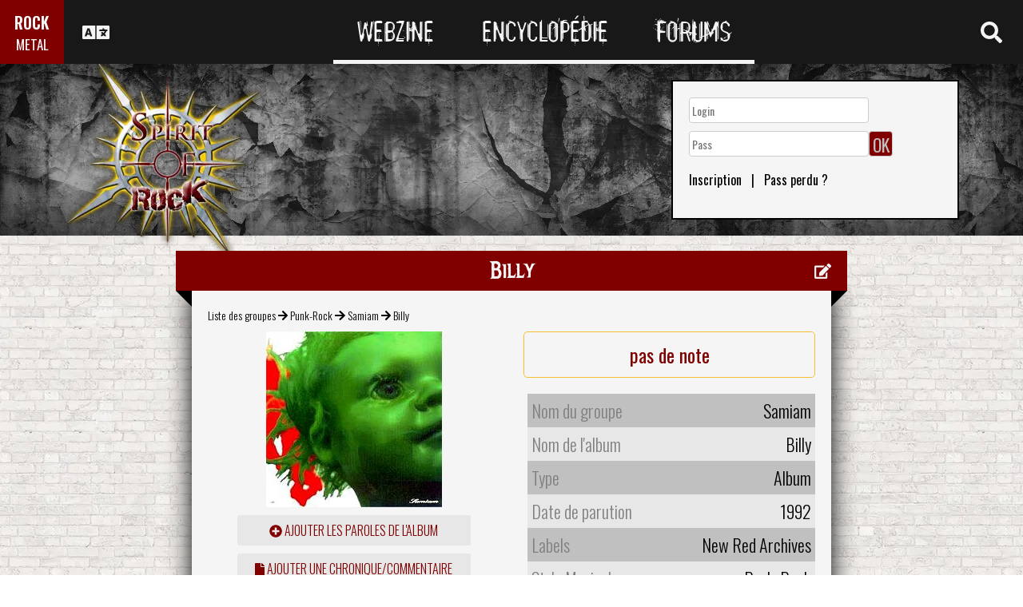

--- FILE ---
content_type: text/html; charset=utf-8
request_url: https://www.spirit-of-rock.com/fr/album/Billy/52006
body_size: 13821
content:
<html><head><meta http-equiv="Content-Type" content="text/html; charset=UTF-8"/>
<script>var __ezHttpConsent={setByCat:function(src,tagType,attributes,category,force,customSetScriptFn=null){var setScript=function(){if(force||window.ezTcfConsent[category]){if(typeof customSetScriptFn==='function'){customSetScriptFn();}else{var scriptElement=document.createElement(tagType);scriptElement.src=src;attributes.forEach(function(attr){for(var key in attr){if(attr.hasOwnProperty(key)){scriptElement.setAttribute(key,attr[key]);}}});var firstScript=document.getElementsByTagName(tagType)[0];firstScript.parentNode.insertBefore(scriptElement,firstScript);}}};if(force||(window.ezTcfConsent&&window.ezTcfConsent.loaded)){setScript();}else if(typeof getEzConsentData==="function"){getEzConsentData().then(function(ezTcfConsent){if(ezTcfConsent&&ezTcfConsent.loaded){setScript();}else{console.error("cannot get ez consent data");force=true;setScript();}});}else{force=true;setScript();console.error("getEzConsentData is not a function");}},};</script>
<script>var ezTcfConsent=window.ezTcfConsent?window.ezTcfConsent:{loaded:false,store_info:false,develop_and_improve_services:false,measure_ad_performance:false,measure_content_performance:false,select_basic_ads:false,create_ad_profile:false,select_personalized_ads:false,create_content_profile:false,select_personalized_content:false,understand_audiences:false,use_limited_data_to_select_content:false,};function getEzConsentData(){return new Promise(function(resolve){document.addEventListener("ezConsentEvent",function(event){var ezTcfConsent=event.detail.ezTcfConsent;resolve(ezTcfConsent);});});}</script>
<script>if(typeof _setEzCookies!=='function'){function _setEzCookies(ezConsentData){var cookies=window.ezCookieQueue;for(var i=0;i<cookies.length;i++){var cookie=cookies[i];if(ezConsentData&&ezConsentData.loaded&&ezConsentData[cookie.tcfCategory]){document.cookie=cookie.name+"="+cookie.value;}}}}
window.ezCookieQueue=window.ezCookieQueue||[];if(typeof addEzCookies!=='function'){function addEzCookies(arr){window.ezCookieQueue=[...window.ezCookieQueue,...arr];}}
addEzCookies([{name:"ezoab_77150",value:"mod7; Path=/; Domain=spirit-of-rock.com; Max-Age=7200",tcfCategory:"store_info",isEzoic:"true",},{name:"ezosuibasgeneris-1",value:"e8ca1a63-376e-4048-6598-2594a72634d5; Path=/; Domain=spirit-of-rock.com; Expires=Tue, 19 Jan 2027 11:52:28 UTC; Secure; SameSite=None",tcfCategory:"understand_audiences",isEzoic:"true",}]);if(window.ezTcfConsent&&window.ezTcfConsent.loaded){_setEzCookies(window.ezTcfConsent);}else if(typeof getEzConsentData==="function"){getEzConsentData().then(function(ezTcfConsent){if(ezTcfConsent&&ezTcfConsent.loaded){_setEzCookies(window.ezTcfConsent);}else{console.error("cannot get ez consent data");_setEzCookies(window.ezTcfConsent);}});}else{console.error("getEzConsentData is not a function");_setEzCookies(window.ezTcfConsent);}</script><script type="text/javascript" data-ezscrex='false' data-cfasync='false'>window._ezaq = Object.assign({"edge_cache_status":11,"edge_response_time":317,"url":"https://www.spirit-of-rock.com/fr/album/Billy/52006"}, typeof window._ezaq !== "undefined" ? window._ezaq : {});</script><script type="text/javascript" data-ezscrex='false' data-cfasync='false'>window._ezaq = Object.assign({"ab_test_id":"mod7"}, typeof window._ezaq !== "undefined" ? window._ezaq : {});window.__ez=window.__ez||{};window.__ez.tf={"NewBanger":"lazyload"};</script><script type="text/javascript" data-ezscrex='false' data-cfasync='false'>window.ezDisableAds = true;</script>
<script data-ezscrex='false' data-cfasync='false' data-pagespeed-no-defer>var __ez=__ez||{};__ez.stms=Date.now();__ez.evt={};__ez.script={};__ez.ck=__ez.ck||{};__ez.template={};__ez.template.isOrig=true;__ez.queue=__ez.queue||function(){var e=0,i=0,t=[],n=!1,o=[],r=[],s=!0,a=function(e,i,n,o,r,s,a){var l=arguments.length>7&&void 0!==arguments[7]?arguments[7]:window,d=this;this.name=e,this.funcName=i,this.parameters=null===n?null:w(n)?n:[n],this.isBlock=o,this.blockedBy=r,this.deleteWhenComplete=s,this.isError=!1,this.isComplete=!1,this.isInitialized=!1,this.proceedIfError=a,this.fWindow=l,this.isTimeDelay=!1,this.process=function(){f("... func = "+e),d.isInitialized=!0,d.isComplete=!0,f("... func.apply: "+e);var i=d.funcName.split("."),n=null,o=this.fWindow||window;i.length>3||(n=3===i.length?o[i[0]][i[1]][i[2]]:2===i.length?o[i[0]][i[1]]:o[d.funcName]),null!=n&&n.apply(null,this.parameters),!0===d.deleteWhenComplete&&delete t[e],!0===d.isBlock&&(f("----- F'D: "+d.name),m())}},l=function(e,i,t,n,o,r,s){var a=arguments.length>7&&void 0!==arguments[7]?arguments[7]:window,l=this;this.name=e,this.path=i,this.async=o,this.defer=r,this.isBlock=t,this.blockedBy=n,this.isInitialized=!1,this.isError=!1,this.isComplete=!1,this.proceedIfError=s,this.fWindow=a,this.isTimeDelay=!1,this.isPath=function(e){return"/"===e[0]&&"/"!==e[1]},this.getSrc=function(e){return void 0!==window.__ezScriptHost&&this.isPath(e)&&"banger.js"!==this.name?window.__ezScriptHost+e:e},this.process=function(){l.isInitialized=!0,f("... file = "+e);var i=this.fWindow?this.fWindow.document:document,t=i.createElement("script");t.src=this.getSrc(this.path),!0===o?t.async=!0:!0===r&&(t.defer=!0),t.onerror=function(){var e={url:window.location.href,name:l.name,path:l.path,user_agent:window.navigator.userAgent};"undefined"!=typeof _ezaq&&(e.pageview_id=_ezaq.page_view_id);var i=encodeURIComponent(JSON.stringify(e)),t=new XMLHttpRequest;t.open("GET","//g.ezoic.net/ezqlog?d="+i,!0),t.send(),f("----- ERR'D: "+l.name),l.isError=!0,!0===l.isBlock&&m()},t.onreadystatechange=t.onload=function(){var e=t.readyState;f("----- F'D: "+l.name),e&&!/loaded|complete/.test(e)||(l.isComplete=!0,!0===l.isBlock&&m())},i.getElementsByTagName("head")[0].appendChild(t)}},d=function(e,i){this.name=e,this.path="",this.async=!1,this.defer=!1,this.isBlock=!1,this.blockedBy=[],this.isInitialized=!0,this.isError=!1,this.isComplete=i,this.proceedIfError=!1,this.isTimeDelay=!1,this.process=function(){}};function c(e,i,n,s,a,d,c,u,f){var m=new l(e,i,n,s,a,d,c,f);!0===u?o[e]=m:r[e]=m,t[e]=m,h(m)}function h(e){!0!==u(e)&&0!=s&&e.process()}function u(e){if(!0===e.isTimeDelay&&!1===n)return f(e.name+" blocked = TIME DELAY!"),!0;if(w(e.blockedBy))for(var i=0;i<e.blockedBy.length;i++){var o=e.blockedBy[i];if(!1===t.hasOwnProperty(o))return f(e.name+" blocked = "+o),!0;if(!0===e.proceedIfError&&!0===t[o].isError)return!1;if(!1===t[o].isComplete)return f(e.name+" blocked = "+o),!0}return!1}function f(e){var i=window.location.href,t=new RegExp("[?&]ezq=([^&#]*)","i").exec(i);"1"===(t?t[1]:null)&&console.debug(e)}function m(){++e>200||(f("let's go"),p(o),p(r))}function p(e){for(var i in e)if(!1!==e.hasOwnProperty(i)){var t=e[i];!0===t.isComplete||u(t)||!0===t.isInitialized||!0===t.isError?!0===t.isError?f(t.name+": error"):!0===t.isComplete?f(t.name+": complete already"):!0===t.isInitialized&&f(t.name+": initialized already"):t.process()}}function w(e){return"[object Array]"==Object.prototype.toString.call(e)}return window.addEventListener("load",(function(){setTimeout((function(){n=!0,f("TDELAY -----"),m()}),5e3)}),!1),{addFile:c,addFileOnce:function(e,i,n,o,r,s,a,l,d){t[e]||c(e,i,n,o,r,s,a,l,d)},addDelayFile:function(e,i){var n=new l(e,i,!1,[],!1,!1,!0);n.isTimeDelay=!0,f(e+" ...  FILE! TDELAY"),r[e]=n,t[e]=n,h(n)},addFunc:function(e,n,s,l,d,c,u,f,m,p){!0===c&&(e=e+"_"+i++);var w=new a(e,n,s,l,d,u,f,p);!0===m?o[e]=w:r[e]=w,t[e]=w,h(w)},addDelayFunc:function(e,i,n){var o=new a(e,i,n,!1,[],!0,!0);o.isTimeDelay=!0,f(e+" ...  FUNCTION! TDELAY"),r[e]=o,t[e]=o,h(o)},items:t,processAll:m,setallowLoad:function(e){s=e},markLoaded:function(e){if(e&&0!==e.length){if(e in t){var i=t[e];!0===i.isComplete?f(i.name+" "+e+": error loaded duplicate"):(i.isComplete=!0,i.isInitialized=!0)}else t[e]=new d(e,!0);f("markLoaded dummyfile: "+t[e].name)}},logWhatsBlocked:function(){for(var e in t)!1!==t.hasOwnProperty(e)&&u(t[e])}}}();__ez.evt.add=function(e,t,n){e.addEventListener?e.addEventListener(t,n,!1):e.attachEvent?e.attachEvent("on"+t,n):e["on"+t]=n()},__ez.evt.remove=function(e,t,n){e.removeEventListener?e.removeEventListener(t,n,!1):e.detachEvent?e.detachEvent("on"+t,n):delete e["on"+t]};__ez.script.add=function(e){var t=document.createElement("script");t.src=e,t.async=!0,t.type="text/javascript",document.getElementsByTagName("head")[0].appendChild(t)};__ez.dot=__ez.dot||{};__ez.queue.addFileOnce('/detroitchicago/boise.js', '/detroitchicago/boise.js?gcb=195-0&cb=5', true, [], true, false, true, false);__ez.queue.addFileOnce('/parsonsmaize/abilene.js', '/parsonsmaize/abilene.js?gcb=195-0&cb=e80eca0cdb', true, [], true, false, true, false);__ez.queue.addFileOnce('/parsonsmaize/mulvane.js', '/parsonsmaize/mulvane.js?gcb=195-0&cb=e75e48eec0', true, ['/parsonsmaize/abilene.js'], true, false, true, false);__ez.queue.addFileOnce('/detroitchicago/birmingham.js', '/detroitchicago/birmingham.js?gcb=195-0&cb=539c47377c', true, ['/parsonsmaize/abilene.js'], true, false, true, false);</script>
<script data-ezscrex="false" type="text/javascript" data-cfasync="false">window._ezaq = Object.assign({"ad_cache_level":0,"adpicker_placement_cnt":0,"ai_placeholder_cache_level":0,"ai_placeholder_placement_cnt":-1,"domain":"spirit-of-rock.com","domain_id":77150,"ezcache_level":0,"ezcache_skip_code":14,"has_bad_image":0,"has_bad_words":0,"is_sitespeed":0,"lt_cache_level":0,"response_size":42931,"response_size_orig":37081,"response_time_orig":303,"template_id":120,"url":"https://www.spirit-of-rock.com/fr/album/Billy/52006","word_count":0,"worst_bad_word_level":0}, typeof window._ezaq !== "undefined" ? window._ezaq : {});__ez.queue.markLoaded('ezaqBaseReady');</script>
<script type='text/javascript' data-ezscrex='false' data-cfasync='false'>
window.ezAnalyticsStatic = true;

function analyticsAddScript(script) {
	var ezDynamic = document.createElement('script');
	ezDynamic.type = 'text/javascript';
	ezDynamic.innerHTML = script;
	document.head.appendChild(ezDynamic);
}
function getCookiesWithPrefix() {
    var allCookies = document.cookie.split(';');
    var cookiesWithPrefix = {};

    for (var i = 0; i < allCookies.length; i++) {
        var cookie = allCookies[i].trim();

        for (var j = 0; j < arguments.length; j++) {
            var prefix = arguments[j];
            if (cookie.indexOf(prefix) === 0) {
                var cookieParts = cookie.split('=');
                var cookieName = cookieParts[0];
                var cookieValue = cookieParts.slice(1).join('=');
                cookiesWithPrefix[cookieName] = decodeURIComponent(cookieValue);
                break; // Once matched, no need to check other prefixes
            }
        }
    }

    return cookiesWithPrefix;
}
function productAnalytics() {
	var d = {"pr":[6],"omd5":"3feb110e0226484ea733143bd85bab4c","nar":"risk score"};
	d.u = _ezaq.url;
	d.p = _ezaq.page_view_id;
	d.v = _ezaq.visit_uuid;
	d.ab = _ezaq.ab_test_id;
	d.e = JSON.stringify(_ezaq);
	d.ref = document.referrer;
	d.c = getCookiesWithPrefix('active_template', 'ez', 'lp_');
	if(typeof ez_utmParams !== 'undefined') {
		d.utm = ez_utmParams;
	}

	var dataText = JSON.stringify(d);
	var xhr = new XMLHttpRequest();
	xhr.open('POST','/ezais/analytics?cb=1', true);
	xhr.onload = function () {
		if (xhr.status!=200) {
            return;
		}

        if(document.readyState !== 'loading') {
            analyticsAddScript(xhr.response);
            return;
        }

        var eventFunc = function() {
            if(document.readyState === 'loading') {
                return;
            }
            document.removeEventListener('readystatechange', eventFunc, false);
            analyticsAddScript(xhr.response);
        };

        document.addEventListener('readystatechange', eventFunc, false);
	};
	xhr.setRequestHeader('Content-Type','text/plain');
	xhr.send(dataText);
}
__ez.queue.addFunc("productAnalytics", "productAnalytics", null, true, ['ezaqBaseReady'], false, false, false, true);
</script><base href="https://www.spirit-of-rock.com/fr/album/Billy/52006"/>
<meta name="viewport" content="width=device-width, initial-scale=1, shrink-to-fit=no"/>
<link rel="icon" type="image/png" href="https://www.spirit-of-rock.com/mes%20images/spirit-of-rock.png"/>
<link href="https://maxcdn.bootstrapcdn.com/bootstrap/3.3.7/css/bootstrap.min.css" rel="stylesheet" integrity="sha384-BVYiiSIFeK1dGmJRAkycuHAHRg32OmUcww7on3RYdg4Va+PmSTsz/K68vbdEjh4u" crossorigin="anonymous"/>
<!-- <script defer src="https://pro.fontawesome.com/releases/v5.0.9/js/all.js" integrity="sha384-DtPgXIYsUR6lLmJK14ZNUi11aAoezQtw4ut26Zwy9/6QXHH8W3+gjrRDT+lHiiW4" crossorigin="anonymous"></script>-->
<script defer="" src="/css/fontawesome/js/all.js"></script>
<link href="https://cdnjs.cloudflare.com/ajax/libs/limonte-sweetalert2/6.7.0/sweetalert2.min.css" rel="stylesheet"/>
<link rel="stylesheet" href="/css/main.less.css?version=14" media="screen"/>

<!-- Ezoic Ad Testing Code-->

<!-- Ezoic Ad Testing Code-->

<script type="text/javascript" src="/js/Oldmain.js?v=2"></script>
<script>
var LANG="fr";
var LANG_TEXT="fr";

var TextConfirmationLogout="Que voulez-vous faire ?";
var TextConfirmationLogoutYes="Laissez-moi sortir !";
var TextConfirmationLogoutNo="Rester ici";
</script>
<meta http-equiv="Content-Language" content="fr"/>
<link rel="alternate" hreflang="en" href="https://www.spirit-of-rock.com/en/album/Billy/52006" \=""/><link rel="alternate" hreflang="fr" href="https://www.spirit-of-rock.com/fr/album/Billy/52006" \=""/><link rel="alternate" hreflang="de" href="https://www.spirit-of-rock.com/de/album/Billy/52006" \=""/><link rel="alternate" hreflang="zh-cn" href="https://www.spirit-of-rock.com/cn/album/Billy/52006" \=""/><link rel="alternate" hreflang="pt-pt" href="https://www.spirit-of-rock.com/pt/album/Billy/52006" \=""/><link rel="alternate" hreflang="es-es" href="https://www.spirit-of-rock.com/es/album/Billy/52006" \=""/><link rel="alternate" hreflang="ru" href="https://www.spirit-of-rock.com/ru/album/Billy/52006" \=""/><link rel="alternate" hreflang="pl" href="https://www.spirit-of-rock.com/pl/album/Billy/52006" \=""/><script type="text/javascript">
var _lang="fr";
</script>
<title>Samiam Billy (Album)- Spirit of Rock Webzine (fr)</title>
<meta name="description" content="Samiam : Billy,album, chronique, tracklist, mp3, paroles"/>
<meta name="keywords" content="Samiam,Billy,album, chronique, tracklist, mp3, paroles"/>
<meta property="og:title" content="Samiam : Billy"/>
<meta property="og:description" content=""/><meta property="og:image" content="https://www.spirit-of-rock.com/cover.php?id_album=52006"/><link rel="image_src" type="image/jpeg" href="https://www.spirit-of-rock.com/les%20goupes/S/Samiam/Billy/Billy.jpg"/><meta http-equiv="Content-Type" content="text/html; charset=UTF-8"/><meta http-equiv="Cache-Control" content="no-cache"/>
<meta http-equiv="Pragma" content="no-cache"/>
<meta http-equiv="Cache" content="no store"/>
<meta http-equiv="Expires" content="0"/>
<script language="JavaScript">

var _lang="fr";

function listen(lien_audio,id_audio,type)
{
		$('#AudioPlayer').html("");
		$('.BandCampPlayer').hide();
		$('#'+id_audio).show();
}

function DisplayCensoredCover(id_album,cover)
{
	var AJAX_URL = 'get_censored_cover.php';
	///get the censored cover
	$.ajax({
		  url: '/ajax/' + AJAX_URL + '?id_album='+id_album+"&cover="+cover
		}).done(function( xml ) {	
			$('.CensoredCover_'+cover).removeClass('censored_cover');
			$('.CensoredCover_'+cover).html('<a href="/censored/'+$(xml).find('cover').text()+'" class=fancybox><img src="/censored/'+$(xml).find('cover').text()+'" STYLE="max-width: 250px;"></a>');
			$('.fancybox').fancybox();
		});
}

</script>
<script src="/js/ckeditorNewsFeed/ckeditor.js"></script>
<style>
.hreview-aggregate{
	display:none;
}
.cover img{
	max-width:350px;
}
.censored_cover{
	width:80%;
	height:250px;
	background:black;
	padding:20px;
	display: block;
	margin: auto;
	color:whitesmoke;
}
.censored_cover a{
	color:whitesmoke;
}
</style>
<link href="https://cdnjs.cloudflare.com/ajax/libs/OwlCarousel2/2.2.1/assets/owl.carousel.min.css" rel="stylesheet"/>
<link href="https://cdnjs.cloudflare.com/ajax/libs/OwlCarousel2/2.2.1/assets/owl.theme.default.min.css" rel="stylesheet"/>
<link rel="stylesheet" type="text/css" href="/js/fancybox/source/jquery.fancybox.css?v=2.1.5" media="screen"/>
<link rel='canonical' href='https://www.spirit-of-rock.com/fr/album/Billy/52006' />
<script type='text/javascript'>
var ezoTemplate = 'old_site_noads';
var ezouid = '1';
var ezoFormfactor = '1';
</script><script data-ezscrex="false" type='text/javascript'>
var soc_app_id = '0';
var did = 77150;
var ezdomain = 'spirit-of-rock.com';
var ezoicSearchable = 1;
</script></head>



<body itemscope="" itemtype="http://schema.org/MusicAlbum">
<header class="hidden-xs hidden-sm">
    <div id="topbar">
	<div>
	<div id="portal">
	<span>ROCK</span>
          <span><a href="https://www.spirit-of-metal.com">METAL</a></span>        </div>
      <div id="language-switcher">
        <i class="fa fa-language"></i>
        <img class="close" src="/img/cross.png" alt="Fermer"/>
      </div>
      <div id="languages">
	  <a href="/en/album/Billy/52006" onclick="setCookie(&#39;clang&#39;,&#39;en&#39;,31,&#39;/&#39;);">EN</a><a href="/fr/album/Billy/52006" onclick="setCookie(&#39;clang&#39;,&#39;fr&#39;,31,&#39;/&#39;);">FR</a><a href="/de/album/Billy/52006" onclick="setCookie(&#39;clang&#39;,&#39;de&#39;,31,&#39;/&#39;);">DE</a><a href="/cn/album/Billy/52006" onclick="setCookie(&#39;clang&#39;,&#39;中文&#39;,31,&#39;/&#39;);">中文</a><a href="/pt/album/Billy/52006" onclick="setCookie(&#39;clang&#39;,&#39;pt&#39;,31,&#39;/&#39;);">PT</a><a href="/es/album/Billy/52006" onclick="setCookie(&#39;clang&#39;,&#39;es&#39;,31,&#39;/&#39;);">ES</a><a href="/ru/album/Billy/52006" onclick="setCookie(&#39;clang&#39;,&#39;ru&#39;,31,&#39;/&#39;);">RU</a><a href="/pl/album/Billy/52006" onclick="setCookie(&#39;clang&#39;,&#39;pl&#39;,31,&#39;/&#39;);">PL</a>	  
      </div>
	  </div>
      <nav>
        <ul>
          <a href="https://www.spirit-of-rock.com"><li>Webzine</li></a>
          <a href="/fr/encyclopedia"><li>Encyclopédie</li></a>
          <a href="/forum/fr/" target="_blank"><li>Forums</li></a>
        </ul>
      </nav>
      <div id="search-toggle">
        <i class="fa fa-search" aria-hidden="true"></i>
        <img class="close" src="/img/cross.png" alt="Fermer"/>
      </div>
      <div id="search-box">
		<form action="/find.php" method="get"><input type="hidden" name="l" value="fr"/><input id="GlobalSearchField" type="text" name="nom" placeholder="Rechercher"/></form>
        <div class="options row">
		
		<a href="https://www.spirit-of-rock.com/fr/reviews/1" class="col-xs-3">
            <i class="fa fal fa-edit fa-2x"></i>
            <div>Chroniques</div>
          </a><a href="https://www.spirit-of-rock.com/fr/interviews/1" class="col-xs-3">
            <i class="fa fa-microphone fa-2x"></i>
            <div>Interviews</div>
          </a><a href="https://www.spirit-of-rock.com/fr/live/1" class="col-xs-3">
            <i class="fa fal fa-file-alt fa-2x"></i>
            <div>Live Reports</div>
          </a><a href="https://www.spirit-of-rock.com/fr/pictures/1" class="col-xs-3">
            <i class="fa fa-camera fa-2x"></i>
            <div>Galeries Photos</div>
          </a></div><div class="options row"><a href="/fr/bands/1" class="col-xs-3">
            <i class="fa fa-users fa-2x"></i>
            <div>Groupes</div>
          </a><a href="https://www.spirit-of-rock.com/fr/albums/1" class="col-xs-3">
            <i class="fa fa-music fa-2x"></i>
            <div>Albums</div>
          </a><a href="/fr/styles" class="col-xs-3">
            <i class="fa fa-hashtag fa-2x"></i>
            <div>Style Musical</div>
          </a><a href="/fr/artists/1" class="col-xs-3">
            <i class="fa fa-address-book fa-2x"></i>
            <div>Artistes</div>
          </a></div>
		<div class="options row"><a href="/fr/audios/1" class="col-xs-3">
            <i class="fa fa-file-audio fa-2x"></i>
            <div>Audio</div>
          </a><a href="/fr/videos/1" class="col-xs-3">
            <i class="fa fa-video fa-2x"></i>
            <div>Video</div>
          </a><a href="/fr/labels/1" class="col-xs-3">
            <i class="fa fa-tag fa-2x"></i>
            <div>Labels</div>
          </a><a href="/fr/places/1" class="col-xs-3">
            <i class="fa fa-map-marker fa-2x"></i>
            <div>Lieux</div>
          </a>		
        </div>
      </div>
    </div>
	
    <div id="banner">
      <figure>
        <a href="https://www.spirit-of-rock.com"><img id="logo" src="/img/logo_2.png" alt="Spirit of Rock"/></a>
      </figure>
	        <div class="FullDesktopAds" style="padding-top:50px">
	  
		<!-- Ezoic - Desktop Header Main Site - top_of_page -->
<div id="ezoic-pub-ad-placeholder-101">


		
		</div><!-- End Ezoic - Desktop Header Main Site - top_of_page -->
		</div>
	  <div id="login"><form method="post" id="FORMlogin" action="/fonctions/login.php?page=/fr/album/Billy/52006">
	
		<div><input type="text" class="SubmitSmallNEW" name="login_log" id="login_log" size="30" placeholder=" Login"/></div>
	
	<div style="margin-top:5px;float:left;">
		<div style="margin-top:5px;float:left;"><input type="password" class="SubmitSmallNEW" name="password_log" id="password_log" size="30" placeholder=" Pass"/></div>
		<div style="margin-top:5px;float:left;"><input type="Submit" class="btn-yellow" value="OK"/></div>
	</div>
	<div style="margin-top:60px;font-size:16px;">
	<a href="/membre/ajout_membre-l-fr.html" ref="nofollow"> Inscription</a>   |   
	<a href="/membre/generate_pass-l-fr.html" ref="nofollow"> Pass perdu ?</a>
	</div></form></div> 
      </div>
    
  </header>
  <div id="m-header" class="container-fluid hidden-md hidden-lg hidden-xl">
    <div id="m-portal" class="row">
      <div class="col-xs-7 hidden-xs">
	  
	  <a class="som" href="https://www.spirit-of-rock.com">SPIRIT OF <span>ROCK</span></a> | 
			<a class="sor" href="https://www.spirit-of-metal.com">SPIRIT OF <span>METAL</span></a>	
      </div>
	  <div class="col-xs-5  hidden-md hidden-lg hidden-xl hidden-sm">
	  
	  <a class="som" href="https://www.spirit-of-rock.com"><span>ROCK</span></a> | 
			<a class="sor" href="https://www.spirit-of-metal.com"> <span>METAL</span></a>	
      </div>
      <div id="m-switchers" class="col-sm-5 col-xs-7">
        <i class="fa fa-language" style="cursor:pointer" data-toggle="collapse" data-target="#m-languages"></i>
        <i class="fa fa-search" style="cursor:pointer" data-toggle="collapse" data-target="#m-options" aria-expanded="true"></i>
        <i class="fa fa-user" style="cursor:pointer" data-toggle="collapse" data-target="#m-login"></i>
		      </div>
    </div>
    <div id="m-languages" class="row collapse">
      <div class="col-xs-12">
        <ul>
		<li><a href="/en/album/Billy/52006" onclick="setCookie(&#39;clang&#39;,&#39;en&#39;,31,&#39;/&#39;);">EN</a></li><li><a href="/fr/album/Billy/52006" onclick="setCookie(&#39;clang&#39;,&#39;fr&#39;,31,&#39;/&#39;);" class="m-active">FR</a></li><li><a href="/de/album/Billy/52006" onclick="setCookie(&#39;clang&#39;,&#39;de&#39;,31,&#39;/&#39;);">DE</a></li><li><a href="/cn/album/Billy/52006" onclick="setCookie(&#39;clang&#39;,&#39;中文&#39;,31,&#39;/&#39;);">中文</a></li><li><a href="/pt/album/Billy/52006" onclick="setCookie(&#39;clang&#39;,&#39;pt&#39;,31,&#39;/&#39;);">PT</a></li><li><a href="/es/album/Billy/52006" onclick="setCookie(&#39;clang&#39;,&#39;es&#39;,31,&#39;/&#39;);">ES</a></li><li><a href="/ru/album/Billy/52006" onclick="setCookie(&#39;clang&#39;,&#39;ru&#39;,31,&#39;/&#39;);">RU</a></li><li><a href="/pl/album/Billy/52006" onclick="setCookie(&#39;clang&#39;,&#39;pl&#39;,31,&#39;/&#39;);">PL</a></li>        </ul>
      </div>
    </div>
    <div id="m-options" class="collapse" aria-expanded="true" style="">
	<form action="/find.php" method="get" style="padding:0 10px 0 10px;">
		<div class="SearchFieldAndButton"><input id="GlobalSearchField" type="text" name="nom" placeholder="Rechercher"/>
		<input type="submit" value="GO" class="btn-yellow"/></div></form>
      <div class="row">
	  <a href="https://www.spirit-of-rock.com/fr/reviews/1" class="col-xs-3">
            <i class="fa fal fa-edit fa-2x"></i>
            <div>Chroniques</div>
          </a><a href="https://www.spirit-of-rock.com/fr/interviews/1" class="col-xs-3">
            <i class="fa fa-microphone fa-2x"></i>
            <div>Interviews</div>
          </a><a href="https://www.spirit-of-rock.com/fr/live/1" class="col-xs-3">
            <i class="fa fal fa-file-alt fa-2x"></i>
            <div>Live Reports</div>
          </a><a href="https://www.spirit-of-rock.com/fr/pictures/1" class="col-xs-3">
            <i class="fa fa-camera fa-2x"></i>
            <div>Galeries Photos</div>
          </a></div><div class="options row"><a href="/fr/bands/1" class="col-xs-3">
            <i class="fa fa-users fa-2x"></i>
            <div>Groupes</div>
          </a><a href="https://www.spirit-of-rock.com/fr/albums/1" class="col-xs-3">
            <i class="fa fa-music fa-2x"></i>
            <div>Albums</div>
          </a><a href="/fr/styles" class="col-xs-3">
            <i class="fa fa-hashtag fa-2x"></i>
            <div>Style Musical</div>
          </a><a href="/fr/artists/1" class="col-xs-3">
            <i class="fa fa-address-book fa-2x"></i>
            <div>Artistes</div>
          </a></div>
		<div class="options row"><a href="/fr/audios/1" class="col-xs-3">
            <i class="fa fa-file-audio fa-2x"></i>
            <div>Audio</div>
          </a><a href="/fr/videos/1" class="col-xs-3">
            <i class="fa fa-video fa-2x"></i>
            <div>Video</div>
          </a><a href="/fr/labels/1" class="col-xs-3">
            <i class="fa fa-tag fa-2x"></i>
            <div>Labels</div>
          </a><a href="/fr/places/1" class="col-xs-3">
            <i class="fa fa-map-marker fa-2x"></i>
            <div>Lieux</div>
          </a>		
      </div>
    </div>
    <div id="m-login" class="row collapse">
	<div id="login"><form method="post" id="FORMlogin" action="/fonctions/login.php?page=/fr/album/Billy/52006">
				<div><input type="text" class="SubmitSmallNEW" name="login_log" id="login_log" size="30" placeholder=" Login"/></div>
			
			<div style="margin-top:5px;">
				<div style="margin-top:5px;"><input type="password" class="SubmitSmallNEW" name="password_log" id="password_log" size="30" placeholder=" Pass"/></div>
				<div style="margin-top:5px;"><input type="Submit" id="m-login-btn" value="OK"/></div>
			</div>
			<div style="margin-top:10px;font-size:16px;">
			<a href="/membre/ajout_membre-l-fr.html" ref="nofollow"> AAAAInscription</a>
			<a href="/membre/generate_pass-l-fr.html" ref="nofollow"> Pass perdu ?</a>
			</div></form></div>AAAAAAA    </div>
    <nav id="m-nav" class="row">
      <div class="col-xs-4">
        <a href="https://www.spirit-of-rock.com">Webzine</a>
      </div>
      <div class="col-xs-4">
        <a href="/fr/encyclopedia">Encyclopédie</a>
      </div>
      <div class="col-xs-4">
        <a href="/forum/" target="_blank">Forums</a>
      </div>
    </nav>
  </div>
  <main id="encyclopedia" class="container">
		<div class="row">
        <div class="col-xs-12"><div class="row"><div class="col-xs-12"><section id="album" class="xlarge-box center-block">
			<div class="controls"><a href="#" onclick="$(&#39;#controlsoptions&#39;).slideDown();return false;"><i class="fa fa-edit fa-lg"></i></a></div>
            <h2 class="ribbon">Billy</h2>
            <div class="content">			
			<div class="controlsoptions" id="controlsoptions">
				<div class="row">
					<a href="/soumission/album/album_edit-id_album-52006-l-fr.html" class="col-xs-4 text-center" rel="nofollow"><i class="fa fa-edit fa-2x"></i><br/>Modifier l&#39;album</a>
					<a href="/contact2-ChangeRequest-1-id_album-52006-l-fr.html" class="col-xs-4 text-center" rel="nofollow"><i class="fa fa-envelope fa-2x"></i><br/>Reporter une erreur</a>
				</div></div><ol itemscope="" itemtype="http://schema.org/BreadcrumbList" class="hidden">
			<li itemprop="itemListElement" itemscope="" itemtype="http://schema.org/ListItem">
				<a itemprop="item" href="https://www.spirit-of-rock.com/fr/style/Punk-Rock"><span itemprop="name">Punk-Rock</span></a>
					<meta itemprop="position" content="1"/>
			</li>
			<li itemprop="itemListElement" itemscope="" itemtype="http://schema.org/ListItem">
				<a itemprop="item" href="https://www.spirit-of-rock.com//fr/band/Samiam">
					<span itemprop="name">Samiam</span></a>
					<meta itemprop="position" content="2"/>
				
			</li>
			</ol><div style="font-size:14px;padding-bottom:10px;"><a href="/fr/bands/1">Liste des groupes</a> 
	  <i class="fa fa-arrow-right" aria-hidden="true"></i> <a href="/fr/style/Punk-Rock">Punk-Rock</a> 
	  <i class="fa fa-arrow-right" aria-hidden="true"></i> <a href="/fr/band/Samiam">Samiam</a> 
	   <i class="fa fa-arrow-right" aria-hidden="true"></i> <span itemprop="name">Billy</span></div><div class="row" align="center"><figure class="col-sm-6 cover text-center"><a href="/les%20goupes/S/Samiam/Billy/Billy.jpg" class="fancybox"><img src="/les%20goupes/S/Samiam/Billy/Billy.jpg" alt="" title=""/></a><figcaption><a href="/soumission/lyrics_add-id_album-52006-l-fr.html" rel="nofollow" class="more"><i class="fa fa-plus-circle" aria-hidden="true"></i> ajouter les paroles de l&#39;album</a></figcaption><figcaption><a href="/soumission/submit_review-id_album-52006-l-fr.html" rel="nofollow" class="more"><i class="fa fa-file"></i> ajouter une chronique/commentaire</a></figcaption><figcaption><a href="/soumission/audio-id_album-52006-l-fr.html" rel="nofollow" class="more"><i class="fa fa-music"></i> Ajouter un fichier audio</a></figcaption></figure> 
  <div class="col-sm-6"><a id="main-grade" href="/liste_vote_album-id_album-52006-l-fr.html" id="AffichenoteAlbum" rel="nofollow">pas de note</a>
  <div id="profile">
  <div>
	<span>Nom du groupe</span>
	<span>Samiam</span>
	</div>
	<div>
	<span>Nom de l&#39;album</span>
	<span>Billy</span>
	</div>
  <div>
	<span>Type</span>
	<span>Album</span>
	</div>
	<div>
		<span>Date de parution</span>
		<span>1992</span>
	</div>
	<div>
		<span>Labels</span>
		<span><a href="/fr/label/New_Red_Archives" onmouseover="PopInfoLabel(&#39;16407&#39;,&#39;fr&#39;);" onmouseout="killInfoLabel()">New Red Archives</a></span>
	</div><div><span>Style Musical</span><span><a href="/fr/style/Punk-Rock">Punk-Rock</a></span>
		</div>
		<div><span>Membres possèdant cet album</span><span><a href="/album_list_possede-id_album-52006-l-fr.html" id="nb_possede" rel="nofollow">0</a></span>
		</div></div></div></div>
	<div class="row">
              <div class="col-sm-6"><section id="tracklist">
                  <h3 class="ribbon">Tracklist</h3><span style="color:#000;"><table width="100%"><tbody><tr><td style="color:#000;"><span style="color:#800000;font-weight:bold;">1.  </span>Don&#39;t Break Me</td></tr><tr><td style="color:#000;"></td></tr><tr><td style="color:#000;"><span style="color:#800000;font-weight:bold;">2.  </span>Well</td></tr><tr><td style="color:#000;"></td></tr><tr><td style="color:#000;"><span style="color:#800000;font-weight:bold;">3.  </span>Head Trap</td></tr><tr><td style="color:#000;"></td></tr><tr><td style="color:#000;"><span style="color:#800000;font-weight:bold;">4.  </span>The Pith</td></tr><tr><td style="color:#000;"></td></tr><tr><td style="color:#000;"><span style="color:#800000;font-weight:bold;">5.  </span>Go Away</td></tr><tr><td style="color:#000;"></td></tr><tr><td style="color:#000;"><span style="color:#800000;font-weight:bold;">6.  </span>Why Where When</td></tr><tr><td style="color:#000;"></td></tr><tr><td style="color:#000;"><span style="color:#800000;font-weight:bold;">7.  </span>Regret</td></tr><tr><td style="color:#000;"></td></tr><tr><td style="color:#000;"><span style="color:#800000;font-weight:bold;">8.  </span>Get Out</td></tr><tr><td style="color:#000;"></td></tr><tr><td style="color:#000;"><span style="color:#800000;font-weight:bold;">9.  </span>Conditions</td></tr><tr><td style="color:#000;"></td></tr><tr><td style="color:#000;"><span style="color:#800000;font-weight:bold;">10.  </span>Hey Brother</td></tr><tr><td style="color:#000;"></td></tr><tr><td style="color:#000;"><span style="color:#800000;font-weight:bold;">11.  </span>Homeboy</td></tr><tr><td style="color:#000;"></td></tr><tr><td style="color:#000;"><span style="color:#800000;font-weight:bold;">12.  </span>Ten Feet Tall</td></tr><tr><td style="color:#000;"></td></tr><tr><td style="color:#000;"><span style="color:#800000;font-weight:bold;">13.  </span>At the Bottom</td></tr><tr><td style="color:#000;"></td></tr><tr><td style="color:#000;"></td></tr></tbody></table></span></section></div>
	<div class="col-sm-6">
		<section id="Buy">
		<h3 class="ribbon">Acheter cet album</h3>
		<div class="row">
			<div class="col-xs-6 text-center"><a href="https://www.amazon.fr/gp/product/B0C35ZW5YW?ie=UTF8&amp;tag=spiritofmetal-21&amp;linkCode=as2&amp;camp=1642&amp;creative=6746&amp;creativeASIN=B0C35ZW5YW" target="_blank"><i class="fab fa-amazon" aria-hidden="true" style="font-size:36px;"></i></a> <span style="font-size:20px;"><div id="AlbumPriceInfo"><a href="https://www.amazon.fr/gp/product/B0C35ZW5YW?ie=UTF8&amp;tag=spiritofmetal-21&amp;linkCode=as2&amp;camp=1642&amp;creative=6746&amp;creativeASIN=B0C35ZW5YW" target="_blank">30,74 €</a></div></span><br/></div><div class="col-xs-6 text-center"><a target="_blank" href="https://www.ebay.fr/sch/i.html?_from=R40&amp;_trksid=p2380057.m570.l1311&amp;_nkw=Samiam&amp;_sacat=0&amp;mkcid=1&amp;mkrid=709-53476-19255-0&amp;siteid=71&amp;campid=5337198904&amp;customid=&amp;toolid=10001&amp;mkevt="><img src="/mes%20images/icons/ebay_yellow_120x60.png" height="50"/></a><img style="text-decoration:none;border:0;padding:0;margin:0;" src="https://rover.ebay.com/roverimp/1/709-53476-19255-0/1?ff3=9&amp;pub=5575032790&amp;toolid=10001&amp;campid=5337198904&amp;customid=&amp;uq=Samiam&amp;mpt=[CACHEBUSTER]"/></div></div>
	<div class="row"> <nobr><img src="/mes%20images/flags/usa.png"/><span id="InfoPricecom" style="font-size:16px;"><a href="https://www.amazon.com/gp/product/B0C35ZW5YW?ie=UTF8&amp;tag=spiofmetweb-20&amp;linkCode=as2&amp;camp=1642&amp;creative=6746&amp;creativeASIN=B0C35ZW5YW" target="_blank"> $8.45</a></span></nobr> <nobr><img src="/mes%20images/flags/France.png"/><span id="InfoPricefr" style="font-size:16px;"><a href="https://www.amazon.fr/gp/product/B0C35ZW5YW?ie=UTF8&amp;tag=spiritofmetal-21&amp;linkCode=as2&amp;camp=1642&amp;creative=6746&amp;creativeASIN=B0C35ZW5YW" target="_blank"> 30,74 €</a></span></nobr> <nobr><img src="/mes%20images/flags/Germany.png"/><span id="InfoPricede" style="font-size:16px;"><a href="https://www.amazon.de/gp/product/B0C35ZW5YW?ie=UTF8&amp;tag=spiofmet-21&amp;linkCode=as2&amp;camp=1642&amp;creative=6746&amp;creativeASIN=B0C35ZW5YW" target="_blank"> 27,24 €</a></span></nobr> <nobr><img src="/mes%20images/flags/United Kingdom.png"/><span id="InfoPriceuk" style="font-size:16px;"><a href="https://www.amazon.co.uk/gp/product/B0C35ZW5YW?ie=UTF8&amp;tag=spiofmet0e-21&amp;linkCode=as2&amp;camp=1642&amp;creative=6746&amp;creativeASIN=B0C35ZW5YW" target="_blank"> £25.74</a></span></nobr> <nobr><img src="/mes%20images/flags/Canada.png"/><span id="InfoPriceca" style="font-size:16px;"><a href="https://www.amazon.ca/gp/product/B0C35ZW5YW?ie=UTF8&amp;tag=spiofmet-20&amp;linkCode=as2&amp;camp=1642&amp;creative=6746&amp;creativeASIN=B0C35ZW5YW" target="_blank"> $46.21</a></span></nobr> <nobr><img src="/mes%20images/flags/Italy.png"/><span id="InfoPriceit" style="font-size:16px;"><a href="https://www.amazon.it/gp/product/B0C35ZW5YW?ie=UTF8&amp;tag=spiofmet03-21&amp;linkCode=as2&amp;camp=1642&amp;creative=6746&amp;creativeASIN=B0C35ZW5YW" target="_blank"> 30,59 €</a></span></nobr> <nobr><img src="/mes%20images/flags/Spain.png"/><span id="InfoPricees" style="font-size:16px;"><a href="https://www.amazon.es/gp/product/B0C35ZW5YW?ie=UTF8&amp;tag=spiofmet04-21&amp;linkCode=as2&amp;camp=1642&amp;creative=6746&amp;creativeASIN=B0C35ZW5YW" target="_blank"> 26,74 €</a></span></nobr><br/><span class="indication">Spirit of Rock est soutenu par ses lecteurs. Quand vous achetez via nos liens commerciaux, le site peut gagner une commission</span></div></section><section class="small-box center-block" id="BandInfo">
		<h3 class="ribbon">Samiam</h3>
		<div class="content text-center"><a href="/fr/band/Samiam"><img src="/les%20goupes/S/Samiam/pics/bc71_1.jpg" style="max-width:300px;"/></a>
	<a href="/fr/band/Samiam" class="More">En savoir plus</a>
	</div></section></div></div></div></section></div></div><br/>
	<div class="row"><div class="col-xs-12">
	<section class="xlarge-box center-block">
		<h2 class="ribbon">Autres productions de Samiam</h2>
		<div class="content"><div class="row"><div class="col-xs-3 col-sm-2">
		<a href="https://www.spirit-of-rock.com/fr/album/Trips/52011"><img src="/les%20goupes/S/Samiam/Trips/Trips.jpg" width="75" height="75" title="Samiam : Trips" alt="Samiam : Trips" border="0"/></a><br/>
		<span style="font-size:12px;"><a href="https://www.spirit-of-rock.com/fr/album/Trips/52011">Trips</a></span>
		</div><div class="col-xs-3 col-sm-2">
		<a href="https://www.spirit-of-rock.com/fr/album/Orphan_Works/108873"><img src="/les%20goupes/S/Samiam/Orphan Works/Orphan Works.jpg" width="75" height="75" title="Samiam : Orphan Works" alt="Samiam : Orphan Works" border="0"/></a><br/>
		<span style="font-size:12px;"><a href="https://www.spirit-of-rock.com/fr/album/Orphan_Works/108873">Orphan Works</a></span>
		</div><div class="col-xs-3 col-sm-2">
		<a href="https://www.spirit-of-rock.com/fr/album/Whatever&#39;s_Got_You_Down/52010"><img src="/les%20goupes/S/Samiam/Whatever&#39;s Got You Down/Whatever&#39;s Got You Down.jpg" width="75" height="75" title="Samiam : Whatever&#39;s Got You Down" alt="Samiam : Whatever&#39;s Got You Down" border="0"/></a><br/>
		<span style="font-size:12px;"><a href="https://www.spirit-of-rock.com/fr/album/Whatever&#39;s_Got_You_Down/52010">Whatever&#39;s Got You Down</a></span>
		</div><div class="col-xs-3 col-sm-2">
		<a href="https://www.spirit-of-rock.com/fr/album/Astray/52009"><img src="/les%20goupes/S/Samiam/Astray/Astray.jpg" width="75" height="75" title="Samiam : Astray" alt="Samiam : Astray" border="0"/></a><br/>
		<span style="font-size:12px;"><a href="https://www.spirit-of-rock.com/fr/album/Astray/52009">Astray</a></span>
		</div><div class="col-xs-3 col-sm-2">
		<a href="https://www.spirit-of-rock.com/fr/album/You_are_Freaking_Me_Out/51947"><img src="/les%20goupes/S/Samiam/You are Freaking Me Out/You are Freaking Me Out.jpg" width="75" height="75" title="Samiam : You are Freaking Me Out" alt="Samiam : You are Freaking Me Out" border="0"/></a><br/>
		<span style="font-size:12px;"><a href="https://www.spirit-of-rock.com/fr/album/You_are_Freaking_Me_Out/51947">You are Freaking Me Out</a></span>
		</div><div class="col-xs-3 col-sm-2">
		<a href="https://www.spirit-of-rock.com/fr/album/Clumsy/52008"><img src="/les%20goupes/S/Samiam/Clumsy/Clumsy.jpg" width="75" height="75" title="Samiam : Clumsy" alt="Samiam : Clumsy" border="0"/></a><br/>
		<span style="font-size:12px;"><a href="https://www.spirit-of-rock.com/fr/album/Clumsy/52008">Clumsy</a></span>
		</div></div><div class="row"><div class="col-xs-3 col-sm-2">
		<a href="https://www.spirit-of-rock.com/fr/album/Billy/52006"><img src="/les%20goupes/S/Samiam/Billy/Billy.jpg" width="75" height="75" title="Samiam : Billy" alt="Samiam : Billy" border="0"/></a><br/>
		<span style="font-size:12px;"><a href="https://www.spirit-of-rock.com/fr/album/Billy/52006">Billy</a></span>
		</div><div class="col-xs-3 col-sm-2">
		<a href="https://www.spirit-of-rock.com/fr/album/Soar/52005"><img src="/les%20goupes/S/Samiam/Soar/Soar.jpg" width="75" height="75" title="Samiam : Soar" alt="Samiam : Soar" border="0"/></a><br/>
		<span style="font-size:12px;"><a href="https://www.spirit-of-rock.com/fr/album/Soar/52005">Soar</a></span>
		</div><div class="col-xs-3 col-sm-2">
		<a href="https://www.spirit-of-rock.com/fr/album/Beauf/108872"><img src="/les%20goupes/S/Samiam/Beauf/Beauf.jpg" width="75" height="75" title="Samiam : Beauf" alt="Samiam : Beauf" border="0"/></a><br/>
		<span style="font-size:12px;"><a href="https://www.spirit-of-rock.com/fr/album/Beauf/108872">Beauf</a></span>
		</div><div class="col-xs-3 col-sm-2">
		<a href="https://www.spirit-of-rock.com/fr/album/Samiam/52004"><img src="/les%20goupes/S/Samiam/Samiam/Samiam.jpg" width="75" height="75" title="Samiam : Samiam" alt="Samiam : Samiam" border="0"/></a><br/>
		<span style="font-size:12px;"><a href="https://www.spirit-of-rock.com/fr/album/Samiam/52004">Samiam</a></span>
		</div></div>
	</div></section>
	</div></div></div></div></main><footer class="container-fluid hidden-xs">
    <div class="row">
      <div id="brand" class="col-md-5 text-left">
        <div><h1><a href="https://www.spirit-of-rock.com">SPIRIT OF <span>ROCK</span></a></h1>
        <span id="years">© 2003 - 2026</span></div>
		<div style="font-size:11px;"><a href="/termofuse.php">Terms of Use</a> - <a href="/privacypolicy.php">Privacy Policy</a></div>
      </div>
      <div id="social" class="col-md-7 text-right">
        <a href="/contact2-l-fr.html" rel="nofollow"></a>
		
	<a href="https://www.facebook.com/sor.france" target="_blank"></a>
			<a href="https://twitter.com/SORFrance" target="_blank"></a>
			<a href="" target="_blank"></a>
			<a href=""></a>
			<a href=""></a>
			<a href="https://feeds.feedburner.com/spirit-of-rock/fr" target="_blank"></a>		
      </div>
    </div>
  </footer>
  <div id="dimmer" class="dimmer"></div>
  <script src="https://cdnjs.cloudflare.com/ajax/libs/jquery/3.2.1/jquery.min.js"></script>
  <script src="https://maxcdn.bootstrapcdn.com/bootstrap/3.3.7/js/bootstrap.min.js" integrity="sha384-Tc5IQib027qvyjSMfHjOMaLkfuWVxZxUPnCJA7l2mCWNIpG9mGCD8wGNIcPD7Txa" crossorigin="anonymous"></script>
  <script src="https://cdnjs.cloudflare.com/ajax/libs/core-js/2.4.1/core.js"></script>
  <script src="https://cdnjs.cloudflare.com/ajax/libs/limonte-sweetalert2/6.7.0/sweetalert2.min.js"></script>
  <script src="https://cdnjs.cloudflare.com/ajax/libs/bootstrap-3-typeahead/4.0.2/bootstrap3-typeahead.min.js"></script>
  
  
  
  <script type="text/javascript">
	/*
	var HideAds=false;
	var width=window.innerWidth;
	
	
	if (HideAds)
		$('.AllDeviceAds').remove();
	
	if (width < 1200 || HideAds) {
		$('.FullDesktopAds').remove();
	}
	else
		$('#bsap_1245405').css('width','728px');
	*/
 (function(i,s,o,g,r,a,m){i['GoogleAnalyticsObject']=r;i[r]=i[r]||function(){
  (i[r].q=i[r].q||[]).push(arguments)},i[r].l=1*new Date();a=s.createElement(o),
  m=s.getElementsByTagName(o)[0];a.async=1;a.src=g;m.parentNode.insertBefore(a,m)
  })(window,document,'script','https://www.google-analytics.com/analytics.js','ga');

  ga('create', 'UA-1088966-5', 'auto');
  ga('send', 'pageview');
</script>
<script src="/js/Newmain.js?v=8"></script>
<script>
	var TextThanks="Merci";
	var TextAddComment="Merci pour ton vote, veux-tu ajouter un commentaire?";
</script>
<script src="/js/album.js"></script>
<script src="https://cdnjs.cloudflare.com/ajax/libs/OwlCarousel2/2.2.1/owl.carousel.min.js"></script>
<script type="text/javascript" src="/js/fancybox/source/jquery.fancybox.js?v=2.1.5"></script>
<script src="/js/ckeditorNewsFeed/adapters/jquery.js"></script>
<script>
$(document).ready(function(){

	$('.fancybox').fancybox();
	
  $('#AlbumCoverCarousel').owlCarousel({
		items: 1,
      center: true,
      autoHeight:true,
      loop: true,
	  itemsScaleUp: true
		});

});

/// function also copied in list_album_possede
function AddAlbumCollection(id_album,nb_possede){
	
	$('#DivDisplayAfterAddCollection').show();
	$('#DivHideAfterAddCollection').hide();
	$('#nb_possede').html(nb_possede);
	
	swal({
		  title: "Edition d'album",
		  html:
			'<div class=row STYLE="padding:2px;"><div class=col-xs-12><input type=checkbox name=CD id=CD value=1 checked>CD<input type=checkbox name=Digital id=Digital value=1>Digital <input type=checkbox name=Tape id=Tape value=1>Cassette  <input type=checkbox name=Vinyl id=Vinyl value=1>Vinyle <input type=checkbox name=DVD id=DVD value=1>DVD</div></div>' +
			'<div class=row STYLE="padding:2px;"><div class=col-xs-12><input name=Note id="Note" class="form-control" placeholder="Note entre 1-20" maxlength=2></div></div>'+
			'<div class=row STYLE="padding:2px;"><div class=col-xs-12><input name=Comment id="Comment" class="form-control" placeholder="Exemple: Excellent album!!"></div></div>',
			
		  showCancelButton: true,
		  confirmButtonColor: "#DD6B55",
		  confirmButtonText: "OK",
		  cancelButtonText: "Cancel",
		  closeOnConfirm: false
		}).then(function(isConfirm){
			if (isConfirm)
			{
				if($('#CD').prop('checked') === true)
					var CD=1;
				else
					var CD=0;
				
				if($('#Digital').prop('checked') === true)
					var Digital=1;
				else
					var Digital=0;

				if($('#Tape').prop('checked') === true)
					var Tape=1;
				else
					var Tape=0;

				if($('#Vinyl').prop('checked') === true)
					var Vinyl=1;
				else
					var Vinyl=0;

				if($('#DVD').prop('checked') === true)
					var DVD=1;
				else
					var DVD=0;	
					
				var Comment=$('#Comment').val();
				var Note=$('#Note').val();
				
				$.ajax({
					url: '/membre/collection/manage_collection.php',
					type: "GET",
					data: "add="+id_album+"&CD="+CD+"&Digital="+Digital+"&Tape="+Tape+"&Vinyl="+Vinyl+"&DVD="+DVD,
					success: function(xml) {
						
						$.ajax({
								url: '/ajax/setNoteAlbum.php',
								type: "GET",
								data: "id_album="+id_album+"&ratingcomment="+Comment+"&note="+Note
						});
							
						swal({
						  title: "Album ajouté à ta collection",
						  type: "success",
						  showCancelButton: true,
						  confirmButtonColor: "#DD6B55",
						  confirmButtonText: "Accéder à ma collection",
						  cancelButtonText: "Rester ici",
						  closeOnConfirm: false
						}).then(function(isConfirm){
							if (isConfirm)
								window.location = "https://www.spirit-of-rock.com/fr/member//collection/";
						});
													
					}
				});
			
			
			}
		});	
}

jQuery.ajaxq = function (queue, options)
{
	// Initialize storage for request queues if it's not initialized yet
	if (typeof document.ajaxq == "undefined") document.ajaxq = {q:{}, r:null};

	// Initialize current queue if it's not initialized yet
	if (typeof document.ajaxq.q[queue] == "undefined") document.ajaxq.q[queue] = [];
	
	if (typeof options != "undefined") // Request settings are given, enqueue the new request
	{
		// Copy the original options, because options.complete is going to be overridden

		var optionsCopy = {};
		for (var o in options) optionsCopy[o] = options[o];
		options = optionsCopy;
		
		// Override the original callback

		var originalCompleteCallback = options.complete;

		options.complete = function (request, status)
		{
			// Dequeue the current request
			document.ajaxq.q[queue].shift ();
			document.ajaxq.r = null;
			
			// Run the original callback
			if (originalCompleteCallback) originalCompleteCallback (request, status);

			// Run the next request from the queue
			if (document.ajaxq.q[queue].length > 0) document.ajaxq.r = jQuery.ajax (document.ajaxq.q[queue][0]);
		};

		// Enqueue the request
		document.ajaxq.q[queue].push (options);

		// Also, if no request is currently running, start it
		if (document.ajaxq.q[queue].length == 1) document.ajaxq.r = jQuery.ajax (options);
	}
	else // No request settings are given, stop current request and clear the queue
	{
		if (document.ajaxq.r)
		{
			document.ajaxq.r.abort ();
			document.ajaxq.r = null;
		}

		document.ajaxq.q[queue] = [];
	}
}


	
	/// first request for the main
	$.ajax({
			url: '/ajax/GetAmazonUpdateV5.php?id_album=52006',
			type: "GET",
			success: function(xml) {
				
				//MAIN PRICE
				if($(xml).find('Price').text()!="")
					$('#AlbumPriceInfo').html('<a href='+$(xml).find('Link').text()+' target=_blank>'+$(xml).find('Price').text()+'</a>');
				
				//co.uk exeption
				if($(xml).find('Priceuk').text()!="")
					$('#AlbumPriceInfouk').html('<a href='+$(xml).find('Linkuk').text()+' target=_blank>'+$(xml).find('Priceuk').text()+'</a>');
				
				
									if($(xml).find('Pricecom').text()!="")
						$('#InfoPricecom').html('<a href='+$(xml).find('Linkcom').text()+' target=_blank>'+$(xml).find('Pricecom').text()+'</a>');
									if($(xml).find('Pricefr').text()!="")
						$('#InfoPricefr').html('<a href='+$(xml).find('Linkfr').text()+' target=_blank>'+$(xml).find('Pricefr').text()+'</a>');
									if($(xml).find('Pricede').text()!="")
						$('#InfoPricede').html('<a href='+$(xml).find('Linkde').text()+' target=_blank>'+$(xml).find('Pricede').text()+'</a>');
									if($(xml).find('Priceco.uk').text()!="")
						$('#InfoPriceco.uk').html('<a href='+$(xml).find('Linkco.uk').text()+' target=_blank>'+$(xml).find('Priceco.uk').text()+'</a>');
									if($(xml).find('Priceca').text()!="")
						$('#InfoPriceca').html('<a href='+$(xml).find('Linkca').text()+' target=_blank>'+$(xml).find('Priceca').text()+'</a>');
									if($(xml).find('Priceit').text()!="")
						$('#InfoPriceit').html('<a href='+$(xml).find('Linkit').text()+' target=_blank>'+$(xml).find('Priceit').text()+'</a>');
									if($(xml).find('Pricees').text()!="")
						$('#InfoPricees').html('<a href='+$(xml).find('Linkes').text()+' target=_blank>'+$(xml).find('Pricees').text()+'</a>');
							}
	});
	
	/*.done(function( data )
	{
				// alert("1");
			$.ajax({
				url: '/ajax/GetAmazonUpdate.php?id_album=52006&ext=co.uk',
				type: "GET",
				success: function(xml) {

					$('#InfoPriceco.uk').html('<a href='+$(xml).find('Link').text()+' target=_blank>'+$(xml).find('Price').text()+'</a>');
				}
			}).done(function( data ){
						$.ajax({
						url: '/ajax/GetAmazonUpdate.php?id_album=52006&ext=fr',
						type: "GET",
						success: function(xml) {

							
							$('#InfoPricefr').html('<a href='+$(xml).find('Link').text()+' target=_blank>'+$(xml).find('Price').text()+'</a>');
						}});
				});
	});

	*/
	
	
</script>


<script data-cfasync="false">function _emitEzConsentEvent(){var customEvent=new CustomEvent("ezConsentEvent",{detail:{ezTcfConsent:window.ezTcfConsent},bubbles:true,cancelable:true,});document.dispatchEvent(customEvent);}
(function(window,document){function _setAllEzConsentTrue(){window.ezTcfConsent.loaded=true;window.ezTcfConsent.store_info=true;window.ezTcfConsent.develop_and_improve_services=true;window.ezTcfConsent.measure_ad_performance=true;window.ezTcfConsent.measure_content_performance=true;window.ezTcfConsent.select_basic_ads=true;window.ezTcfConsent.create_ad_profile=true;window.ezTcfConsent.select_personalized_ads=true;window.ezTcfConsent.create_content_profile=true;window.ezTcfConsent.select_personalized_content=true;window.ezTcfConsent.understand_audiences=true;window.ezTcfConsent.use_limited_data_to_select_content=true;window.ezTcfConsent.select_personalized_content=true;}
function _clearEzConsentCookie(){document.cookie="ezCMPCookieConsent=tcf2;Domain=.spirit-of-rock.com;Path=/;expires=Thu, 01 Jan 1970 00:00:00 GMT";}
_clearEzConsentCookie();if(typeof window.__tcfapi!=="undefined"){window.ezgconsent=false;var amazonHasRun=false;function _ezAllowed(tcdata,purpose){return(tcdata.purpose.consents[purpose]||tcdata.purpose.legitimateInterests[purpose]);}
function _handleConsentDecision(tcdata){window.ezTcfConsent.loaded=true;if(!tcdata.vendor.consents["347"]&&!tcdata.vendor.legitimateInterests["347"]){window._emitEzConsentEvent();return;}
window.ezTcfConsent.store_info=_ezAllowed(tcdata,"1");window.ezTcfConsent.develop_and_improve_services=_ezAllowed(tcdata,"10");window.ezTcfConsent.measure_content_performance=_ezAllowed(tcdata,"8");window.ezTcfConsent.select_basic_ads=_ezAllowed(tcdata,"2");window.ezTcfConsent.create_ad_profile=_ezAllowed(tcdata,"3");window.ezTcfConsent.select_personalized_ads=_ezAllowed(tcdata,"4");window.ezTcfConsent.create_content_profile=_ezAllowed(tcdata,"5");window.ezTcfConsent.measure_ad_performance=_ezAllowed(tcdata,"7");window.ezTcfConsent.use_limited_data_to_select_content=_ezAllowed(tcdata,"11");window.ezTcfConsent.select_personalized_content=_ezAllowed(tcdata,"6");window.ezTcfConsent.understand_audiences=_ezAllowed(tcdata,"9");window._emitEzConsentEvent();}
function _handleGoogleConsentV2(tcdata){if(!tcdata||!tcdata.purpose||!tcdata.purpose.consents){return;}
var googConsentV2={};if(tcdata.purpose.consents[1]){googConsentV2.ad_storage='granted';googConsentV2.analytics_storage='granted';}
if(tcdata.purpose.consents[3]&&tcdata.purpose.consents[4]){googConsentV2.ad_personalization='granted';}
if(tcdata.purpose.consents[1]&&tcdata.purpose.consents[7]){googConsentV2.ad_user_data='granted';}
if(googConsentV2.analytics_storage=='denied'){gtag('set','url_passthrough',true);}
gtag('consent','update',googConsentV2);}
__tcfapi("addEventListener",2,function(tcdata,success){if(!success||!tcdata){window._emitEzConsentEvent();return;}
if(!tcdata.gdprApplies){_setAllEzConsentTrue();window._emitEzConsentEvent();return;}
if(tcdata.eventStatus==="useractioncomplete"||tcdata.eventStatus==="tcloaded"){if(typeof gtag!='undefined'){_handleGoogleConsentV2(tcdata);}
_handleConsentDecision(tcdata);if(tcdata.purpose.consents["1"]===true&&tcdata.vendor.consents["755"]!==false){window.ezgconsent=true;(adsbygoogle=window.adsbygoogle||[]).pauseAdRequests=0;}
if(window.__ezconsent){__ezconsent.setEzoicConsentSettings(ezConsentCategories);}
__tcfapi("removeEventListener",2,function(success){return null;},tcdata.listenerId);if(!(tcdata.purpose.consents["1"]===true&&_ezAllowed(tcdata,"2")&&_ezAllowed(tcdata,"3")&&_ezAllowed(tcdata,"4"))){if(typeof __ez=="object"&&typeof __ez.bit=="object"&&typeof window["_ezaq"]=="object"&&typeof window["_ezaq"]["page_view_id"]=="string"){__ez.bit.Add(window["_ezaq"]["page_view_id"],[new __ezDotData("non_personalized_ads",true),]);}}}});}else{_setAllEzConsentTrue();window._emitEzConsentEvent();}})(window,document);</script><script defer src="https://static.cloudflareinsights.com/beacon.min.js/vcd15cbe7772f49c399c6a5babf22c1241717689176015" integrity="sha512-ZpsOmlRQV6y907TI0dKBHq9Md29nnaEIPlkf84rnaERnq6zvWvPUqr2ft8M1aS28oN72PdrCzSjY4U6VaAw1EQ==" data-cf-beacon='{"version":"2024.11.0","token":"2523cc5f8b1d4cf8997c9e8910ca4e34","r":1,"server_timing":{"name":{"cfCacheStatus":true,"cfEdge":true,"cfExtPri":true,"cfL4":true,"cfOrigin":true,"cfSpeedBrain":true},"location_startswith":null}}' crossorigin="anonymous"></script>
</body></html>